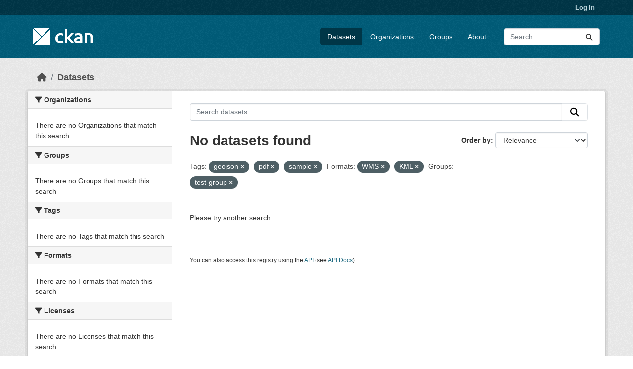

--- FILE ---
content_type: text/html; charset=utf-8
request_url: https://demo.ckan.org/dataset/?tags=geojson&tags=pdf&tags=sample&res_format=WMS&res_format=KML&groups=test-group
body_size: 3896
content:
<!DOCTYPE html>
<!--[if IE 9]> <html lang="en" class="ie9"> <![endif]-->
<!--[if gt IE 8]><!--> <html lang="en"  > <!--<![endif]-->
  <head>
    <meta charset="utf-8" />
      <meta name="csrf_field_name" content="_csrf_token" />
      <meta name="_csrf_token" content="ImFlMWJlM2I3YjFlNGY3MDFmZTRjYzA0NTE0YzhjMTk4OTUyYzdjZjIi.aXA5ww.qpIkZLXKovPOiZsJPSWrsU6mnCs" />

      <meta name="generator" content="ckan 2.11.3" />
      <meta name="viewport" content="width=device-width, initial-scale=1.0">
    <title>Dataset - CKAN Demo</title>

    
    <link rel="shortcut icon" href="/base/images/ckan.ico" />
    
    
      
      
      
    
    
    


    
    <link href="/webassets/base/51d427fe_main.css" rel="stylesheet"/>
<link href="/webassets/ckanext-geoview/f197a782_geo-resource-styles.css" rel="stylesheet"/>
    
    

  </head>

  
  <body data-site-root="https://demo.ckan.org/" data-locale-root="https://demo.ckan.org/" >

    
    <div class="visually-hidden-focusable"><a href="#content">Skip to main content</a></div>
  

  
    

 
<div class="account-masthead">
  <div class="container">
     
    <nav class="account not-authed" aria-label="Account">
      <ul class="list-unstyled">
        
        <li><a href="/user/login">Log in</a></li>
         
      </ul>
    </nav>
     
  </div>
</div>

<header class="masthead">
  <div class="container">
      
    <nav class="navbar navbar-expand-lg navbar-light">
      <hgroup class="header-image navbar-left">

      
      
      <a class="logo" href="/">
        <img src="/base/images/ckan-logo.png" alt="CKAN Demo"
          title="CKAN Demo" />
      </a>
      
      

       </hgroup>
      <button class="navbar-toggler" type="button" data-bs-toggle="collapse" data-bs-target="#main-navigation-toggle"
        aria-controls="main-navigation-toggle" aria-expanded="false" aria-label="Toggle navigation">
        <span class="fa fa-bars text-white"></span>
      </button>

      <div class="main-navbar collapse navbar-collapse" id="main-navigation-toggle">
        <ul class="navbar-nav ms-auto mb-2 mb-lg-0">
          
            
              
              

              <li class="active"><a href="/dataset/">Datasets</a></li><li><a href="/organization/">Organizations</a></li><li><a href="/group/">Groups</a></li><li><a href="/about">About</a></li>
            
          </ul>

      
      
          <form class="d-flex site-search" action="/dataset/" method="get">
              <label class="d-none" for="field-sitewide-search">Search Datasets...</label>
              <input id="field-sitewide-search" class="form-control me-2"  type="text" name="q" placeholder="Search" aria-label="Search datasets..."/>
              <button class="btn" type="submit" aria-label="Submit"><i class="fa fa-search"></i></button>
          </form>
      
      </div>
    </nav>
  </div>
</header>

  
    <div class="main">
      <div id="content" class="container">
        
          
            <div class="flash-messages">
              
                
              
            </div>
          

          
            <div class="toolbar" role="navigation" aria-label="Breadcrumb">
              
                
                  <ol class="breadcrumb">
                    
<li class="home"><a href="/" aria-label="Home"><i class="fa fa-home"></i><span> Home</span></a></li>
                    
  <li class="active"><a href="/dataset/">Datasets</a></li>

                  </ol>
                
              
            </div>
          

          <div class="row wrapper">
            
            
            

            
              <aside class="secondary col-md-3">
                
                
  <div class="filters">
    <div>
      
        

    
    
	
	    
		<section class="module module-narrow module-shallow">
		    
			<h2 class="module-heading">
			    <i class="fa fa-filter"></i>
			    Organizations
			</h2>
		    
		    
			
			    
				<p class="module-content empty">There are no Organizations that match this search</p>
			    
			
		    
		</section>
	    
	
    

      
        

    
    
	
	    
		<section class="module module-narrow module-shallow">
		    
			<h2 class="module-heading">
			    <i class="fa fa-filter"></i>
			    Groups
			</h2>
		    
		    
			
			    
				<p class="module-content empty">There are no Groups that match this search</p>
			    
			
		    
		</section>
	    
	
    

      
        

    
    
	
	    
		<section class="module module-narrow module-shallow">
		    
			<h2 class="module-heading">
			    <i class="fa fa-filter"></i>
			    Tags
			</h2>
		    
		    
			
			    
				<p class="module-content empty">There are no Tags that match this search</p>
			    
			
		    
		</section>
	    
	
    

      
        

    
    
	
	    
		<section class="module module-narrow module-shallow">
		    
			<h2 class="module-heading">
			    <i class="fa fa-filter"></i>
			    Formats
			</h2>
		    
		    
			
			    
				<p class="module-content empty">There are no Formats that match this search</p>
			    
			
		    
		</section>
	    
	
    

      
        

    
    
	
	    
		<section class="module module-narrow module-shallow">
		    
			<h2 class="module-heading">
			    <i class="fa fa-filter"></i>
			    Licenses
			</h2>
		    
		    
			
			    
				<p class="module-content empty">There are no Licenses that match this search</p>
			    
			
		    
		</section>
	    
	
    

      
    </div>
    <a class="close no-text hide-filters"><i class="fa fa-times-circle"></i><span class="text">close</span></a>
  </div>

              </aside>
            

            
              <div class="primary col-md-9 col-xs-12" role="main">
                
                
  <section class="module">
    <div class="module-content">
      
        
      
      
        
        
        







<form id="dataset-search-form" class="search-form" method="get" data-module="select-switch">

  
    <div class="input-group search-input-group">
      <input aria-label="Search datasets..." id="field-giant-search" type="text" class="form-control input-lg" name="q" value="" autocomplete="off" placeholder="Search datasets...">
      
      <button class="btn btn-default btn-lg" type="submit" value="search" aria-label="Submit">
        <i class="fa fa-search"></i>
      </button>
      
    </div>
  

  
    <span>






<input type="hidden" name="tags" value="geojson" />





<input type="hidden" name="tags" value="pdf" />





<input type="hidden" name="tags" value="sample" />





<input type="hidden" name="res_format" value="WMS" />





<input type="hidden" name="res_format" value="KML" />





<input type="hidden" name="groups" value="test-group" />



</span>
  

  
    
      <div class="form-group control-order-by">
        <label for="field-order-by">Order by</label>
        <select id="field-order-by" name="sort" class="form-control form-select">
          
            
              <option value="score desc, metadata_modified desc" selected="selected">Relevance</option>
            
          
            
              <option value="title_string asc">Name Ascending</option>
            
          
            
              <option value="title_string desc">Name Descending</option>
            
          
            
              <option value="metadata_modified desc">Last Modified</option>
            
          
        </select>
        
        <button class="btn btn-default js-hide" type="submit">Go</button>
        
      </div>
    
  

  
    <h1>
    
      

  
  
  
  

No datasets found
    
    </h1>
  

  
    
      <p class="filter-list">
        
          
          <span class="facet">Tags:</span>
          
            <span class="filtered pill">geojson
              <a href="/dataset/?tags=pdf&amp;tags=sample&amp;res_format=WMS&amp;res_format=KML&amp;groups=test-group" class="remove" title="Remove"><i class="fa fa-times"></i></a>
            </span>
          
            <span class="filtered pill">pdf
              <a href="/dataset/?tags=geojson&amp;tags=sample&amp;res_format=WMS&amp;res_format=KML&amp;groups=test-group" class="remove" title="Remove"><i class="fa fa-times"></i></a>
            </span>
          
            <span class="filtered pill">sample
              <a href="/dataset/?tags=geojson&amp;tags=pdf&amp;res_format=WMS&amp;res_format=KML&amp;groups=test-group" class="remove" title="Remove"><i class="fa fa-times"></i></a>
            </span>
          
        
          
          <span class="facet">Formats:</span>
          
            <span class="filtered pill">WMS
              <a href="/dataset/?tags=geojson&amp;tags=pdf&amp;tags=sample&amp;res_format=KML&amp;groups=test-group" class="remove" title="Remove"><i class="fa fa-times"></i></a>
            </span>
          
            <span class="filtered pill">KML
              <a href="/dataset/?tags=geojson&amp;tags=pdf&amp;tags=sample&amp;res_format=WMS&amp;groups=test-group" class="remove" title="Remove"><i class="fa fa-times"></i></a>
            </span>
          
        
          
          <span class="facet">Groups:</span>
          
            <span class="filtered pill">test-group
              <a href="/dataset/?tags=geojson&amp;tags=pdf&amp;tags=sample&amp;res_format=WMS&amp;res_format=KML" class="remove" title="Remove"><i class="fa fa-times"></i></a>
            </span>
          
        
      </p>
      <a class="show-filters btn btn-default">Filter Results</a>
    
  

</form>


  <p class="extra">Please try another search.</p>



      
      
        

  

      
    </div>

    
      
    
  </section>

  
    <section class="module">
      <div class="module-content">
        
          <small>
            
            
            You can also access this registry using the <a href="/api/3">API</a> (see <a href="https://docs.ckan.org/en/2.11/api/">API Docs</a>).
          </small>
        
      </div>
    </section>
  

              </div>
            
          </div>
        
      </div>
    </div>
  
    <footer class="site-footer">
  <div class="container">
    
    <div class="row">
      <div class="col-md-8 footer-links">
        
          <ul class="list-unstyled">
            
              <li><a href="/about">About CKAN Demo</a></li>
            
          </ul>
          <ul class="list-unstyled">
            
              
              <li><a href="https://docs.ckan.org/en/2.11/api/">CKAN API</a></li>
              <li><a href="https://www.ckan.org/">CKAN Association</a></li>
              <li><a href="https://www.opendefinition.org/od/"><img src="/base/images/od_80x15_blue.png" alt="Open Data"></a></li>
            
          </ul>
        
      </div>
      <div class="col-md-4 attribution">
        
          <p><strong>Powered by</strong> <a class="hide-text ckan-footer-logo" href="http://ckan.org">CKAN</a></p>
        
        
          
<form class="lang-select" action="/util/redirect" data-module="select-switch" method="POST">
  
<input type="hidden" name="_csrf_token" value="ImFlMWJlM2I3YjFlNGY3MDFmZTRjYzA0NTE0YzhjMTk4OTUyYzdjZjIi.aXA5ww.qpIkZLXKovPOiZsJPSWrsU6mnCs"/> 
  <div class="form-group">
    <label for="field-lang-select">Language</label>
    <select id="field-lang-select" name="url" data-module="autocomplete" data-module-dropdown-class="lang-dropdown" data-module-container-class="lang-container">
      
        <option value="/en_GB/dataset/?tags=geojson&amp;tags=pdf&amp;tags=sample&amp;res_format=WMS&amp;res_format=KML&amp;groups=test-group" >
          English (United Kingdom)
        </option>
      
        <option value="/en/dataset/?tags=geojson&amp;tags=pdf&amp;tags=sample&amp;res_format=WMS&amp;res_format=KML&amp;groups=test-group" selected="selected">
          English
        </option>
      
        <option value="/gl/dataset/?tags=geojson&amp;tags=pdf&amp;tags=sample&amp;res_format=WMS&amp;res_format=KML&amp;groups=test-group" >
          galego
        </option>
      
        <option value="/es_AR/dataset/?tags=geojson&amp;tags=pdf&amp;tags=sample&amp;res_format=WMS&amp;res_format=KML&amp;groups=test-group" >
          español (Argentina)
        </option>
      
        <option value="/ne/dataset/?tags=geojson&amp;tags=pdf&amp;tags=sample&amp;res_format=WMS&amp;res_format=KML&amp;groups=test-group" >
          नेपाली
        </option>
      
        <option value="/sl/dataset/?tags=geojson&amp;tags=pdf&amp;tags=sample&amp;res_format=WMS&amp;res_format=KML&amp;groups=test-group" >
          slovenščina
        </option>
      
        <option value="/km/dataset/?tags=geojson&amp;tags=pdf&amp;tags=sample&amp;res_format=WMS&amp;res_format=KML&amp;groups=test-group" >
          ខ្មែរ
        </option>
      
        <option value="/pl/dataset/?tags=geojson&amp;tags=pdf&amp;tags=sample&amp;res_format=WMS&amp;res_format=KML&amp;groups=test-group" >
          polski
        </option>
      
        <option value="/eu/dataset/?tags=geojson&amp;tags=pdf&amp;tags=sample&amp;res_format=WMS&amp;res_format=KML&amp;groups=test-group" >
          euskara
        </option>
      
        <option value="/tr/dataset/?tags=geojson&amp;tags=pdf&amp;tags=sample&amp;res_format=WMS&amp;res_format=KML&amp;groups=test-group" >
          Türkçe
        </option>
      
        <option value="/hr/dataset/?tags=geojson&amp;tags=pdf&amp;tags=sample&amp;res_format=WMS&amp;res_format=KML&amp;groups=test-group" >
          hrvatski
        </option>
      
        <option value="/tl/dataset/?tags=geojson&amp;tags=pdf&amp;tags=sample&amp;res_format=WMS&amp;res_format=KML&amp;groups=test-group" >
          Filipino (Pilipinas)
        </option>
      
        <option value="/lv/dataset/?tags=geojson&amp;tags=pdf&amp;tags=sample&amp;res_format=WMS&amp;res_format=KML&amp;groups=test-group" >
          latviešu
        </option>
      
        <option value="/nb_NO/dataset/?tags=geojson&amp;tags=pdf&amp;tags=sample&amp;res_format=WMS&amp;res_format=KML&amp;groups=test-group" >
          norsk bokmål (Norge)
        </option>
      
        <option value="/mn_MN/dataset/?tags=geojson&amp;tags=pdf&amp;tags=sample&amp;res_format=WMS&amp;res_format=KML&amp;groups=test-group" >
          монгол (Монгол)
        </option>
      
        <option value="/he/dataset/?tags=geojson&amp;tags=pdf&amp;tags=sample&amp;res_format=WMS&amp;res_format=KML&amp;groups=test-group" >
          עברית
        </option>
      
        <option value="/id/dataset/?tags=geojson&amp;tags=pdf&amp;tags=sample&amp;res_format=WMS&amp;res_format=KML&amp;groups=test-group" >
          Indonesia
        </option>
      
        <option value="/ar/dataset/?tags=geojson&amp;tags=pdf&amp;tags=sample&amp;res_format=WMS&amp;res_format=KML&amp;groups=test-group" >
          العربية
        </option>
      
        <option value="/lt/dataset/?tags=geojson&amp;tags=pdf&amp;tags=sample&amp;res_format=WMS&amp;res_format=KML&amp;groups=test-group" >
          lietuvių
        </option>
      
        <option value="/ro/dataset/?tags=geojson&amp;tags=pdf&amp;tags=sample&amp;res_format=WMS&amp;res_format=KML&amp;groups=test-group" >
          română
        </option>
      
        <option value="/is/dataset/?tags=geojson&amp;tags=pdf&amp;tags=sample&amp;res_format=WMS&amp;res_format=KML&amp;groups=test-group" >
          íslenska
        </option>
      
        <option value="/hu/dataset/?tags=geojson&amp;tags=pdf&amp;tags=sample&amp;res_format=WMS&amp;res_format=KML&amp;groups=test-group" >
          magyar
        </option>
      
        <option value="/es/dataset/?tags=geojson&amp;tags=pdf&amp;tags=sample&amp;res_format=WMS&amp;res_format=KML&amp;groups=test-group" >
          español
        </option>
      
        <option value="/sr_Latn/dataset/?tags=geojson&amp;tags=pdf&amp;tags=sample&amp;res_format=WMS&amp;res_format=KML&amp;groups=test-group" >
          srpski (latinica)
        </option>
      
        <option value="/am/dataset/?tags=geojson&amp;tags=pdf&amp;tags=sample&amp;res_format=WMS&amp;res_format=KML&amp;groups=test-group" >
          አማርኛ
        </option>
      
        <option value="/my_MM/dataset/?tags=geojson&amp;tags=pdf&amp;tags=sample&amp;res_format=WMS&amp;res_format=KML&amp;groups=test-group" >
          မြန်မာ (မြန်မာ)
        </option>
      
        <option value="/ru/dataset/?tags=geojson&amp;tags=pdf&amp;tags=sample&amp;res_format=WMS&amp;res_format=KML&amp;groups=test-group" >
          русский
        </option>
      
        <option value="/zh_Hans_CN/dataset/?tags=geojson&amp;tags=pdf&amp;tags=sample&amp;res_format=WMS&amp;res_format=KML&amp;groups=test-group" >
          中文 (简体, 中国)
        </option>
      
        <option value="/da_DK/dataset/?tags=geojson&amp;tags=pdf&amp;tags=sample&amp;res_format=WMS&amp;res_format=KML&amp;groups=test-group" >
          dansk (Danmark)
        </option>
      
        <option value="/sv/dataset/?tags=geojson&amp;tags=pdf&amp;tags=sample&amp;res_format=WMS&amp;res_format=KML&amp;groups=test-group" >
          svenska
        </option>
      
        <option value="/it/dataset/?tags=geojson&amp;tags=pdf&amp;tags=sample&amp;res_format=WMS&amp;res_format=KML&amp;groups=test-group" >
          italiano
        </option>
      
        <option value="/sq/dataset/?tags=geojson&amp;tags=pdf&amp;tags=sample&amp;res_format=WMS&amp;res_format=KML&amp;groups=test-group" >
          shqip
        </option>
      
        <option value="/uk/dataset/?tags=geojson&amp;tags=pdf&amp;tags=sample&amp;res_format=WMS&amp;res_format=KML&amp;groups=test-group" >
          українська
        </option>
      
        <option value="/fr/dataset/?tags=geojson&amp;tags=pdf&amp;tags=sample&amp;res_format=WMS&amp;res_format=KML&amp;groups=test-group" >
          français
        </option>
      
        <option value="/el/dataset/?tags=geojson&amp;tags=pdf&amp;tags=sample&amp;res_format=WMS&amp;res_format=KML&amp;groups=test-group" >
          Ελληνικά
        </option>
      
        <option value="/cs_CZ/dataset/?tags=geojson&amp;tags=pdf&amp;tags=sample&amp;res_format=WMS&amp;res_format=KML&amp;groups=test-group" >
          čeština (Česko)
        </option>
      
        <option value="/no/dataset/?tags=geojson&amp;tags=pdf&amp;tags=sample&amp;res_format=WMS&amp;res_format=KML&amp;groups=test-group" >
          norsk
        </option>
      
        <option value="/pt_PT/dataset/?tags=geojson&amp;tags=pdf&amp;tags=sample&amp;res_format=WMS&amp;res_format=KML&amp;groups=test-group" >
          português (Portugal)
        </option>
      
        <option value="/mk/dataset/?tags=geojson&amp;tags=pdf&amp;tags=sample&amp;res_format=WMS&amp;res_format=KML&amp;groups=test-group" >
          македонски
        </option>
      
        <option value="/th/dataset/?tags=geojson&amp;tags=pdf&amp;tags=sample&amp;res_format=WMS&amp;res_format=KML&amp;groups=test-group" >
          ไทย
        </option>
      
        <option value="/fi/dataset/?tags=geojson&amp;tags=pdf&amp;tags=sample&amp;res_format=WMS&amp;res_format=KML&amp;groups=test-group" >
          suomi
        </option>
      
        <option value="/de/dataset/?tags=geojson&amp;tags=pdf&amp;tags=sample&amp;res_format=WMS&amp;res_format=KML&amp;groups=test-group" >
          Deutsch
        </option>
      
        <option value="/bg/dataset/?tags=geojson&amp;tags=pdf&amp;tags=sample&amp;res_format=WMS&amp;res_format=KML&amp;groups=test-group" >
          български
        </option>
      
        <option value="/nl/dataset/?tags=geojson&amp;tags=pdf&amp;tags=sample&amp;res_format=WMS&amp;res_format=KML&amp;groups=test-group" >
          Nederlands
        </option>
      
        <option value="/fa_IR/dataset/?tags=geojson&amp;tags=pdf&amp;tags=sample&amp;res_format=WMS&amp;res_format=KML&amp;groups=test-group" >
          فارسی (ایران)
        </option>
      
        <option value="/en_AU/dataset/?tags=geojson&amp;tags=pdf&amp;tags=sample&amp;res_format=WMS&amp;res_format=KML&amp;groups=test-group" >
          English (Australia)
        </option>
      
        <option value="/gl_ES/dataset/?tags=geojson&amp;tags=pdf&amp;tags=sample&amp;res_format=WMS&amp;res_format=KML&amp;groups=test-group" >
          galego (España)
        </option>
      
        <option value="/pt_BR/dataset/?tags=geojson&amp;tags=pdf&amp;tags=sample&amp;res_format=WMS&amp;res_format=KML&amp;groups=test-group" >
          português (Brasil)
        </option>
      
        <option value="/sr/dataset/?tags=geojson&amp;tags=pdf&amp;tags=sample&amp;res_format=WMS&amp;res_format=KML&amp;groups=test-group" >
          српски
        </option>
      
        <option value="/ko_KR/dataset/?tags=geojson&amp;tags=pdf&amp;tags=sample&amp;res_format=WMS&amp;res_format=KML&amp;groups=test-group" >
          한국어 (대한민국)
        </option>
      
        <option value="/uk_UA/dataset/?tags=geojson&amp;tags=pdf&amp;tags=sample&amp;res_format=WMS&amp;res_format=KML&amp;groups=test-group" >
          українська (Україна)
        </option>
      
        <option value="/ca/dataset/?tags=geojson&amp;tags=pdf&amp;tags=sample&amp;res_format=WMS&amp;res_format=KML&amp;groups=test-group" >
          català
        </option>
      
        <option value="/bs/dataset/?tags=geojson&amp;tags=pdf&amp;tags=sample&amp;res_format=WMS&amp;res_format=KML&amp;groups=test-group" >
          bosanski
        </option>
      
        <option value="/vi/dataset/?tags=geojson&amp;tags=pdf&amp;tags=sample&amp;res_format=WMS&amp;res_format=KML&amp;groups=test-group" >
          Tiếng Việt
        </option>
      
        <option value="/zh_Hant_TW/dataset/?tags=geojson&amp;tags=pdf&amp;tags=sample&amp;res_format=WMS&amp;res_format=KML&amp;groups=test-group" >
          中文 (繁體, 台灣)
        </option>
      
        <option value="/sk/dataset/?tags=geojson&amp;tags=pdf&amp;tags=sample&amp;res_format=WMS&amp;res_format=KML&amp;groups=test-group" >
          slovenčina
        </option>
      
        <option value="/ja/dataset/?tags=geojson&amp;tags=pdf&amp;tags=sample&amp;res_format=WMS&amp;res_format=KML&amp;groups=test-group" >
          日本語
        </option>
      
    </select>
  </div>
  <button class="btn btn-default d-none " type="submit">Go</button>
</form>


        
      </div>
    </div>
    
  </div>
</footer>
  
  
  
  
    

    
    <link href="/webassets/vendor/f3b8236b_select2.css" rel="stylesheet"/>
<link href="/webassets/vendor/53df638c_fontawesome.css" rel="stylesheet"/>
    <script src="/webassets/vendor/240e5086_jquery.js" type="text/javascript"></script>
<script src="/webassets/vendor/773d6354_vendor.js" type="text/javascript"></script>
<script src="/webassets/vendor/6d1ad7e6_bootstrap.js" type="text/javascript"></script>
<script src="/webassets/vendor/529a0eb7_htmx.js" type="text/javascript"></script>
<script src="/webassets/base/a65ea3a0_main.js" type="text/javascript"></script>
<script src="/webassets/base/b1def42f_ckan.js" type="text/javascript"></script>
  <script defer src="https://static.cloudflareinsights.com/beacon.min.js/vcd15cbe7772f49c399c6a5babf22c1241717689176015" integrity="sha512-ZpsOmlRQV6y907TI0dKBHq9Md29nnaEIPlkf84rnaERnq6zvWvPUqr2ft8M1aS28oN72PdrCzSjY4U6VaAw1EQ==" data-cf-beacon='{"version":"2024.11.0","token":"d232624212d54c38b1e81af5cba13c80","r":1,"server_timing":{"name":{"cfCacheStatus":true,"cfEdge":true,"cfExtPri":true,"cfL4":true,"cfOrigin":true,"cfSpeedBrain":true},"location_startswith":null}}' crossorigin="anonymous"></script>
</body>
</html>